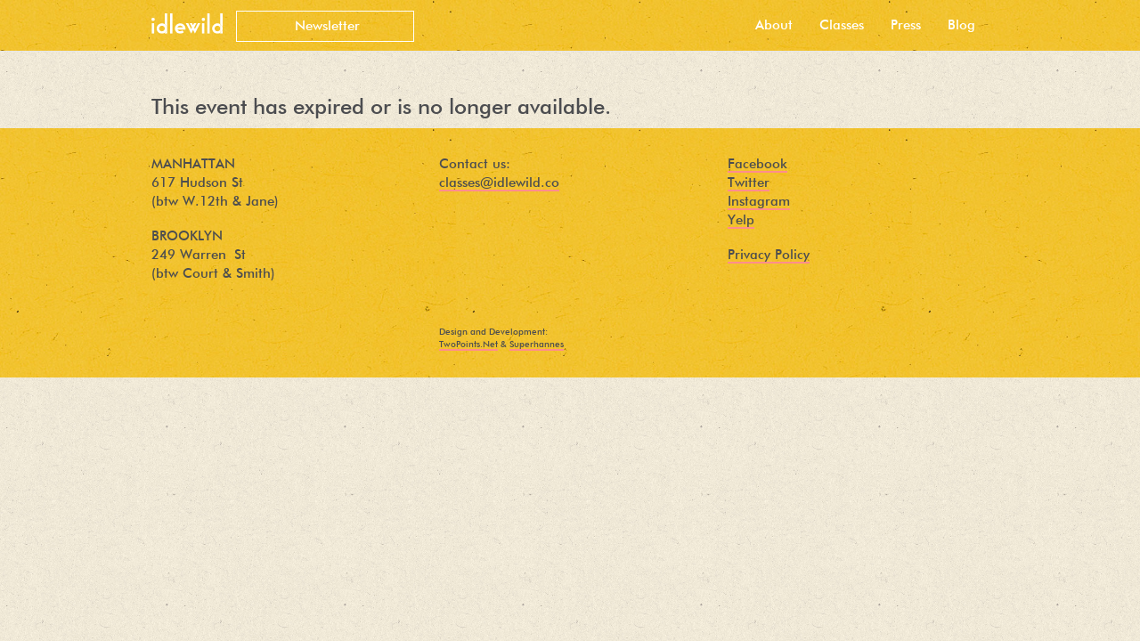

--- FILE ---
content_type: text/html; charset=UTF-8
request_url: https://idlewildbooks.com/event-registration/?ee=3796
body_size: 9877
content:
<!DOCTYPE html><html class="no-js" lang="en-US"><head><meta charset="utf-8"><meta http-equiv="X-UA-Compatible" content="IE=edge"><title>Event Registration - Idlewild Books</title><meta name="viewport" content="width=device-width, initial-scale=1"><meta name='robots' content='max-image-preview:large' /><style>img:is([sizes="auto" i],[sizes^="auto," i]){contain-intrinsic-size:3000px 1500px}</style><meta name="robots" content="index, follow" /><meta name="googlebot" content="index, follow, max-snippet:-1, max-image-preview:large, max-video-preview:-1" /><meta name="bingbot" content="index, follow, max-snippet:-1, max-image-preview:large, max-video-preview:-1" /><link rel="canonical" href="https://idlewild.co/event-registration/" /><meta property="og:locale" content="en_US" /><meta property="og:type" content="article" /><meta property="og:title" content="Event Registration - Idlewild Books" /><meta property="og:url" content="https://idlewild.co/event-registration/" /><meta property="og:site_name" content="Idlewild Books" /><meta property="article:publisher" content="https://www.facebook.com/pages/Idlewild-Bookshop/33439488728" /><meta property="article:modified_time" content="2014-08-29T10:26:39+00:00" /> <script type="application/ld+json" class="yoast-schema-graph">{"@context":"https://schema.org","@graph":[{"@type":"WebSite","@id":"https://idlewild.co/#website","url":"https://idlewild.co/","name":"Idlewild Books","description":"Best French Spanish Italian Language Classes in New York","potentialAction":[{"@type":"SearchAction","target":"https://idlewild.co/?s={search_term_string}","query-input":"required name=search_term_string"}],"inLanguage":"en-US"},{"@type":"WebPage","@id":"https://idlewild.co/event-registration/#webpage","url":"https://idlewild.co/event-registration/","name":"Event Registration - Idlewild Books","isPartOf":{"@id":"https://idlewild.co/#website"},"datePublished":"2014-05-12T11:37:52+00:00","dateModified":"2014-08-29T10:26:39+00:00","inLanguage":"en-US","potentialAction":[{"@type":"ReadAction","target":["https://idlewild.co/event-registration/"]}]}]}</script> <link rel='dns-prefetch' href='//idlewild.co' /><link rel='dns-prefetch' href='//ajax.googleapis.com' /> <script type="text/javascript">/*  */
window._wpemojiSettings = {"baseUrl":"https:\/\/s.w.org\/images\/core\/emoji\/16.0.1\/72x72\/","ext":".png","svgUrl":"https:\/\/s.w.org\/images\/core\/emoji\/16.0.1\/svg\/","svgExt":".svg","source":{"concatemoji":"https:\/\/idlewild.co\/wp-includes\/js\/wp-emoji-release.min.js?ver=6.8.3"}};
/*! This file is auto-generated */
!function(s,n){var o,i,e;function c(e){try{var t={supportTests:e,timestamp:(new Date).valueOf()};sessionStorage.setItem(o,JSON.stringify(t))}catch(e){}}function p(e,t,n){e.clearRect(0,0,e.canvas.width,e.canvas.height),e.fillText(t,0,0);var t=new Uint32Array(e.getImageData(0,0,e.canvas.width,e.canvas.height).data),a=(e.clearRect(0,0,e.canvas.width,e.canvas.height),e.fillText(n,0,0),new Uint32Array(e.getImageData(0,0,e.canvas.width,e.canvas.height).data));return t.every(function(e,t){return e===a[t]})}function u(e,t){e.clearRect(0,0,e.canvas.width,e.canvas.height),e.fillText(t,0,0);for(var n=e.getImageData(16,16,1,1),a=0;a<n.data.length;a++)if(0!==n.data[a])return!1;return!0}function f(e,t,n,a){switch(t){case"flag":return n(e,"\ud83c\udff3\ufe0f\u200d\u26a7\ufe0f","\ud83c\udff3\ufe0f\u200b\u26a7\ufe0f")?!1:!n(e,"\ud83c\udde8\ud83c\uddf6","\ud83c\udde8\u200b\ud83c\uddf6")&&!n(e,"\ud83c\udff4\udb40\udc67\udb40\udc62\udb40\udc65\udb40\udc6e\udb40\udc67\udb40\udc7f","\ud83c\udff4\u200b\udb40\udc67\u200b\udb40\udc62\u200b\udb40\udc65\u200b\udb40\udc6e\u200b\udb40\udc67\u200b\udb40\udc7f");case"emoji":return!a(e,"\ud83e\udedf")}return!1}function g(e,t,n,a){var r="undefined"!=typeof WorkerGlobalScope&&self instanceof WorkerGlobalScope?new OffscreenCanvas(300,150):s.createElement("canvas"),o=r.getContext("2d",{willReadFrequently:!0}),i=(o.textBaseline="top",o.font="600 32px Arial",{});return e.forEach(function(e){i[e]=t(o,e,n,a)}),i}function t(e){var t=s.createElement("script");t.src=e,t.defer=!0,s.head.appendChild(t)}"undefined"!=typeof Promise&&(o="wpEmojiSettingsSupports",i=["flag","emoji"],n.supports={everything:!0,everythingExceptFlag:!0},e=new Promise(function(e){s.addEventListener("DOMContentLoaded",e,{once:!0})}),new Promise(function(t){var n=function(){try{var e=JSON.parse(sessionStorage.getItem(o));if("object"==typeof e&&"number"==typeof e.timestamp&&(new Date).valueOf()<e.timestamp+604800&&"object"==typeof e.supportTests)return e.supportTests}catch(e){}return null}();if(!n){if("undefined"!=typeof Worker&&"undefined"!=typeof OffscreenCanvas&&"undefined"!=typeof URL&&URL.createObjectURL&&"undefined"!=typeof Blob)try{var e="postMessage("+g.toString()+"("+[JSON.stringify(i),f.toString(),p.toString(),u.toString()].join(",")+"));",a=new Blob([e],{type:"text/javascript"}),r=new Worker(URL.createObjectURL(a),{name:"wpTestEmojiSupports"});return void(r.onmessage=function(e){c(n=e.data),r.terminate(),t(n)})}catch(e){}c(n=g(i,f,p,u))}t(n)}).then(function(e){for(var t in e)n.supports[t]=e[t],n.supports.everything=n.supports.everything&&n.supports[t],"flag"!==t&&(n.supports.everythingExceptFlag=n.supports.everythingExceptFlag&&n.supports[t]);n.supports.everythingExceptFlag=n.supports.everythingExceptFlag&&!n.supports.flag,n.DOMReady=!1,n.readyCallback=function(){n.DOMReady=!0}}).then(function(){return e}).then(function(){var e;n.supports.everything||(n.readyCallback(),(e=n.source||{}).concatemoji?t(e.concatemoji):e.wpemoji&&e.twemoji&&(t(e.twemoji),t(e.wpemoji)))}))}((window,document),window._wpemojiSettings);
/*  */</script> <style id='wp-emoji-styles-inline-css' type='text/css'>img.wp-smiley,img.emoji{display:inline!important;border:none!important;box-shadow:none!important;height:1em!important;width:1em!important;margin:0 0.07em!important;vertical-align:-0.1em!important;background:none!important;padding:0!important}</style><link data-optimized="1" rel='stylesheet' id='wp-block-library-css' href='https://idlewild.co/wp-content/litespeed/css/b962babd41de28c82ce71f229453e1b1.css?ver=8dbb0' type='text/css' media='all' /><style id='classic-theme-styles-inline-css' type='text/css'>/*! This file is auto-generated */
.wp-block-button__link{color:#fff;background-color:#32373c;border-radius:9999px;box-shadow:none;text-decoration:none;padding:calc(.667em + 2px) calc(1.333em + 2px);font-size:1.125em}.wp-block-file__button{background:#32373c;color:#fff;text-decoration:none}</style><style id='global-styles-inline-css' type='text/css'>:root{--wp--preset--aspect-ratio--square:1;--wp--preset--aspect-ratio--4-3:4/3;--wp--preset--aspect-ratio--3-4:3/4;--wp--preset--aspect-ratio--3-2:3/2;--wp--preset--aspect-ratio--2-3:2/3;--wp--preset--aspect-ratio--16-9:16/9;--wp--preset--aspect-ratio--9-16:9/16;--wp--preset--color--black:#000000;--wp--preset--color--cyan-bluish-gray:#abb8c3;--wp--preset--color--white:#ffffff;--wp--preset--color--pale-pink:#f78da7;--wp--preset--color--vivid-red:#cf2e2e;--wp--preset--color--luminous-vivid-orange:#ff6900;--wp--preset--color--luminous-vivid-amber:#fcb900;--wp--preset--color--light-green-cyan:#7bdcb5;--wp--preset--color--vivid-green-cyan:#00d084;--wp--preset--color--pale-cyan-blue:#8ed1fc;--wp--preset--color--vivid-cyan-blue:#0693e3;--wp--preset--color--vivid-purple:#9b51e0;--wp--preset--gradient--vivid-cyan-blue-to-vivid-purple:linear-gradient(135deg,rgba(6,147,227,1) 0%,rgb(155,81,224) 100%);--wp--preset--gradient--light-green-cyan-to-vivid-green-cyan:linear-gradient(135deg,rgb(122,220,180) 0%,rgb(0,208,130) 100%);--wp--preset--gradient--luminous-vivid-amber-to-luminous-vivid-orange:linear-gradient(135deg,rgba(252,185,0,1) 0%,rgba(255,105,0,1) 100%);--wp--preset--gradient--luminous-vivid-orange-to-vivid-red:linear-gradient(135deg,rgba(255,105,0,1) 0%,rgb(207,46,46) 100%);--wp--preset--gradient--very-light-gray-to-cyan-bluish-gray:linear-gradient(135deg,rgb(238,238,238) 0%,rgb(169,184,195) 100%);--wp--preset--gradient--cool-to-warm-spectrum:linear-gradient(135deg,rgb(74,234,220) 0%,rgb(151,120,209) 20%,rgb(207,42,186) 40%,rgb(238,44,130) 60%,rgb(251,105,98) 80%,rgb(254,248,76) 100%);--wp--preset--gradient--blush-light-purple:linear-gradient(135deg,rgb(255,206,236) 0%,rgb(152,150,240) 100%);--wp--preset--gradient--blush-bordeaux:linear-gradient(135deg,rgb(254,205,165) 0%,rgb(254,45,45) 50%,rgb(107,0,62) 100%);--wp--preset--gradient--luminous-dusk:linear-gradient(135deg,rgb(255,203,112) 0%,rgb(199,81,192) 50%,rgb(65,88,208) 100%);--wp--preset--gradient--pale-ocean:linear-gradient(135deg,rgb(255,245,203) 0%,rgb(182,227,212) 50%,rgb(51,167,181) 100%);--wp--preset--gradient--electric-grass:linear-gradient(135deg,rgb(202,248,128) 0%,rgb(113,206,126) 100%);--wp--preset--gradient--midnight:linear-gradient(135deg,rgb(2,3,129) 0%,rgb(40,116,252) 100%);--wp--preset--font-size--small:13px;--wp--preset--font-size--medium:20px;--wp--preset--font-size--large:36px;--wp--preset--font-size--x-large:42px;--wp--preset--spacing--20:0.44rem;--wp--preset--spacing--30:0.67rem;--wp--preset--spacing--40:1rem;--wp--preset--spacing--50:1.5rem;--wp--preset--spacing--60:2.25rem;--wp--preset--spacing--70:3.38rem;--wp--preset--spacing--80:5.06rem;--wp--preset--shadow--natural:6px 6px 9px rgba(0, 0, 0, 0.2);--wp--preset--shadow--deep:12px 12px 50px rgba(0, 0, 0, 0.4);--wp--preset--shadow--sharp:6px 6px 0px rgba(0, 0, 0, 0.2);--wp--preset--shadow--outlined:6px 6px 0px -3px rgba(255, 255, 255, 1), 6px 6px rgba(0, 0, 0, 1);--wp--preset--shadow--crisp:6px 6px 0px rgba(0, 0, 0, 1)}:where(.is-layout-flex){gap:.5em}:where(.is-layout-grid){gap:.5em}body .is-layout-flex{display:flex}.is-layout-flex{flex-wrap:wrap;align-items:center}.is-layout-flex>:is(*,div){margin:0}body .is-layout-grid{display:grid}.is-layout-grid>:is(*,div){margin:0}:where(.wp-block-columns.is-layout-flex){gap:2em}:where(.wp-block-columns.is-layout-grid){gap:2em}:where(.wp-block-post-template.is-layout-flex){gap:1.25em}:where(.wp-block-post-template.is-layout-grid){gap:1.25em}.has-black-color{color:var(--wp--preset--color--black)!important}.has-cyan-bluish-gray-color{color:var(--wp--preset--color--cyan-bluish-gray)!important}.has-white-color{color:var(--wp--preset--color--white)!important}.has-pale-pink-color{color:var(--wp--preset--color--pale-pink)!important}.has-vivid-red-color{color:var(--wp--preset--color--vivid-red)!important}.has-luminous-vivid-orange-color{color:var(--wp--preset--color--luminous-vivid-orange)!important}.has-luminous-vivid-amber-color{color:var(--wp--preset--color--luminous-vivid-amber)!important}.has-light-green-cyan-color{color:var(--wp--preset--color--light-green-cyan)!important}.has-vivid-green-cyan-color{color:var(--wp--preset--color--vivid-green-cyan)!important}.has-pale-cyan-blue-color{color:var(--wp--preset--color--pale-cyan-blue)!important}.has-vivid-cyan-blue-color{color:var(--wp--preset--color--vivid-cyan-blue)!important}.has-vivid-purple-color{color:var(--wp--preset--color--vivid-purple)!important}.has-black-background-color{background-color:var(--wp--preset--color--black)!important}.has-cyan-bluish-gray-background-color{background-color:var(--wp--preset--color--cyan-bluish-gray)!important}.has-white-background-color{background-color:var(--wp--preset--color--white)!important}.has-pale-pink-background-color{background-color:var(--wp--preset--color--pale-pink)!important}.has-vivid-red-background-color{background-color:var(--wp--preset--color--vivid-red)!important}.has-luminous-vivid-orange-background-color{background-color:var(--wp--preset--color--luminous-vivid-orange)!important}.has-luminous-vivid-amber-background-color{background-color:var(--wp--preset--color--luminous-vivid-amber)!important}.has-light-green-cyan-background-color{background-color:var(--wp--preset--color--light-green-cyan)!important}.has-vivid-green-cyan-background-color{background-color:var(--wp--preset--color--vivid-green-cyan)!important}.has-pale-cyan-blue-background-color{background-color:var(--wp--preset--color--pale-cyan-blue)!important}.has-vivid-cyan-blue-background-color{background-color:var(--wp--preset--color--vivid-cyan-blue)!important}.has-vivid-purple-background-color{background-color:var(--wp--preset--color--vivid-purple)!important}.has-black-border-color{border-color:var(--wp--preset--color--black)!important}.has-cyan-bluish-gray-border-color{border-color:var(--wp--preset--color--cyan-bluish-gray)!important}.has-white-border-color{border-color:var(--wp--preset--color--white)!important}.has-pale-pink-border-color{border-color:var(--wp--preset--color--pale-pink)!important}.has-vivid-red-border-color{border-color:var(--wp--preset--color--vivid-red)!important}.has-luminous-vivid-orange-border-color{border-color:var(--wp--preset--color--luminous-vivid-orange)!important}.has-luminous-vivid-amber-border-color{border-color:var(--wp--preset--color--luminous-vivid-amber)!important}.has-light-green-cyan-border-color{border-color:var(--wp--preset--color--light-green-cyan)!important}.has-vivid-green-cyan-border-color{border-color:var(--wp--preset--color--vivid-green-cyan)!important}.has-pale-cyan-blue-border-color{border-color:var(--wp--preset--color--pale-cyan-blue)!important}.has-vivid-cyan-blue-border-color{border-color:var(--wp--preset--color--vivid-cyan-blue)!important}.has-vivid-purple-border-color{border-color:var(--wp--preset--color--vivid-purple)!important}.has-vivid-cyan-blue-to-vivid-purple-gradient-background{background:var(--wp--preset--gradient--vivid-cyan-blue-to-vivid-purple)!important}.has-light-green-cyan-to-vivid-green-cyan-gradient-background{background:var(--wp--preset--gradient--light-green-cyan-to-vivid-green-cyan)!important}.has-luminous-vivid-amber-to-luminous-vivid-orange-gradient-background{background:var(--wp--preset--gradient--luminous-vivid-amber-to-luminous-vivid-orange)!important}.has-luminous-vivid-orange-to-vivid-red-gradient-background{background:var(--wp--preset--gradient--luminous-vivid-orange-to-vivid-red)!important}.has-very-light-gray-to-cyan-bluish-gray-gradient-background{background:var(--wp--preset--gradient--very-light-gray-to-cyan-bluish-gray)!important}.has-cool-to-warm-spectrum-gradient-background{background:var(--wp--preset--gradient--cool-to-warm-spectrum)!important}.has-blush-light-purple-gradient-background{background:var(--wp--preset--gradient--blush-light-purple)!important}.has-blush-bordeaux-gradient-background{background:var(--wp--preset--gradient--blush-bordeaux)!important}.has-luminous-dusk-gradient-background{background:var(--wp--preset--gradient--luminous-dusk)!important}.has-pale-ocean-gradient-background{background:var(--wp--preset--gradient--pale-ocean)!important}.has-electric-grass-gradient-background{background:var(--wp--preset--gradient--electric-grass)!important}.has-midnight-gradient-background{background:var(--wp--preset--gradient--midnight)!important}.has-small-font-size{font-size:var(--wp--preset--font-size--small)!important}.has-medium-font-size{font-size:var(--wp--preset--font-size--medium)!important}.has-large-font-size{font-size:var(--wp--preset--font-size--large)!important}.has-x-large-font-size{font-size:var(--wp--preset--font-size--x-large)!important}:where(.wp-block-post-template.is-layout-flex){gap:1.25em}:where(.wp-block-post-template.is-layout-grid){gap:1.25em}:where(.wp-block-columns.is-layout-flex){gap:2em}:where(.wp-block-columns.is-layout-grid){gap:2em}:root :where(.wp-block-pullquote){font-size:1.5em;line-height:1.6}</style><link data-optimized="1" rel='stylesheet' id='contact-form-7-css' href='https://idlewild.co/wp-content/litespeed/css/4a351f0d9a6a9160575010a459917bce.css?ver=420b0' type='text/css' media='all' /><link data-optimized="1" rel='stylesheet' id='espresso_themeroller_base-css' href='https://idlewild.co/wp-content/litespeed/css/f70a0b3c799d2faa88c86fa954f481a9.css?ver=09fe7' type='text/css' media='all' /><link data-optimized="1" rel='stylesheet' id='espresso_themeroller-css' href='https://idlewild.co/wp-content/litespeed/css/8ec48a58bde4b85700d0e06b5942cf8d.css?ver=ba49b' type='text/css' media='all' /><link data-optimized="1" rel='stylesheet' id='wpsms-front-css' href='https://idlewild.co/wp-content/litespeed/css/058a835ae8f32d565fc45215f48bb34d.css?ver=59922' type='text/css' media='all' /><link data-optimized="1" rel='stylesheet' id='roots_main-css' href='https://idlewild.co/wp-content/litespeed/css/adffb3ca976f193cb42638d0ce99d95e.css?ver=e21f9' type='text/css' media='all' /> <script type="text/javascript" src="//ajax.googleapis.com/ajax/libs/jquery/1.11.0/jquery.min.js" id="jquery-js"></script> <script>window.jQuery || document.write('<script src="https://idlewild.co/wp-content/themes/old-roots/assets/js/vendor/jquery-1.11.0.min.js"><\/script>')</script> <script data-optimized="1" type="text/javascript" src="https://idlewild.co/wp-content/litespeed/js/5b2f3c26ebf0c091922cf6e548b7f174.js?ver=1558a" id="itro-scripts-js"></script> <script data-optimized="1" type="text/javascript" src="https://idlewild.co/wp-content/litespeed/js/72b8cc6d3582aed5e8664a96367d9c56.js?ver=d9c56" id="modernizr-js"></script> <script data-optimized="1" type="text/javascript" src="https://idlewild.co/wp-content/litespeed/js/3fcdfa1e1599f89b401d7e386ef8d015.js?ver=8d015" id="owl-js"></script> <link rel="https://api.w.org/" href="https://idlewild.co/wp-json/" /><link rel="alternate" title="JSON" type="application/json" href="https://idlewild.co/wp-json/wp/v2/pages/13" /><link rel="alternate" title="oEmbed (JSON)" type="application/json+oembed" href="https://idlewild.co/wp-json/oembed/1.0/embed?url=https%3A%2F%2Fidlewild.co%2Fevent-registration%2F" /><link rel="alternate" title="oEmbed (XML)" type="text/xml+oembed" href="https://idlewild.co/wp-json/oembed/1.0/embed?url=https%3A%2F%2Fidlewild.co%2Fevent-registration%2F&#038;format=xml" />
 <script type="text/javascript">document.addEventListener('DOMContentLoaded', function () {
  const items = document.querySelectorAll('.faq-item');

  function closeAll(except) {
    items.forEach(it => {
      if (it !== except) it.classList.remove('is-open');
    });
  }

  items.forEach(item => {
    const question = item.querySelector('.faq-question');
    if (!question) return; // უსაფრთხოება

    question.addEventListener('click', () => {
      const isOpen = item.classList.contains('is-open');
      if (isOpen) {
        item.classList.remove('is-open');
      } else {
        closeAll(item);
        item.classList.add('is-open');
      }
    });
  });
});</script> <meta name='generator' content='Event Espresso Version 3.1.37.4.P' /><link rel="icon" href="https://idlewild.co/media/cropped-idlewild-window-32x32.jpeg" sizes="32x32" /><link rel="icon" href="https://idlewild.co/media/cropped-idlewild-window-192x192.jpeg" sizes="192x192" /><link rel="apple-touch-icon" href="https://idlewild.co/media/cropped-idlewild-window-180x180.jpeg" /><meta name="msapplication-TileImage" content="https://idlewild.co/media/cropped-idlewild-window-270x270.jpeg" /><style type="text/css" id="wp-custom-css">.wp-singular.page.page-id-5884 .stay-in-touch{display:none}.register .Advanced_Workshop{background:url(https://idlewild.co/media/peach-big.jpeg) repeat;width:100%;height:407px;margin-bottom:30px}.s_Advanced{background:url(https://idlewild.co/media/button-gr.jpg) repeat;background-size:contain}.s_Advanced_Workshop{background:url(https://idlewild.co/media/peach.jpeg) repeat;background-size:contain}.faq{max-width:100%;margin:0 auto}.faq-question{display:flex;align-items:center;gap:.75rem;margin:0;padding:1rem 6px;cursor:pointer;user-select:none;border-bottom:1px solid #E6E8ED;font-size:25px;line-height:1.4}.faq-question>p{display:flex;justify-content:space-between;align-items:center;width:100%;margin:0}.faq-question .faq-icon{width:22px;height:22px;flex:0 0 22px}.faq-question .chev{margin-left:auto;width:10px;height:10px;flex:0 0 10px;display:inline-block;transform:rotate(0deg);transition:transform .2s ease}.faq-question .chev::before{content:"";display:block;width:100%;height:100%;border-right:2px solid currentColor;border-bottom:2px solid currentColor;transform:rotate(45deg)}.faq-question:focus,.faq-question:hover{background:#F8FAFF;outline:0}.faq-answer{margin:0;padding:1rem 0;display:none;color:#869194}.faq-item.is-open .faq-answer{display:block}.faq-item.is-open .faq-question .chev{transform:rotate(180deg)}@media (max-width:768px){.faq-question{padding:.875rem 0}.faq-answer{padding:1rem 0}.faq-question{font-size:17px}}</style><link rel="alternate" type="application/rss+xml" title="Idlewild Books Feed" href="https://idlewild.co/feed/"><meta name="google-site-verification" content="Fyk_JMfmMXBd8YQN3RCPjoApO0BRsg1ZNGP8xFKu_Kc" /></head><body class="wp-singular page-template page-template-template-register page-template-template-register-php page page-id-13 wp-theme-old-roots event-registration"><!--[if lt IE 8]><div class="alert alert-warning">
You are using an <strong>outdated</strong> browser. Please <a href="http://browsehappy.com/">upgrade your browser</a> to improve your experience.</div>
<![endif]--><header class="banner navbar navbar-default navbar-static-top" role="banner"><div class="container"><div class="navbar-header">
<button type="button" class="navbar-toggle" data-toggle="collapse" data-target=".navbar-collapse">
<span class="sr-only">Toggle navigation</span>
<span class="icon-bar"></span>
<span class="icon-bar"></span>
<span class="icon-bar"></span>
</button>
<a class="navbar-brand" href="https://idlewild.co/"><img src="https://idlewild.co/wp-content/themes/old-roots/assets/img/logo-w.svg")" alt=""/></a></div><nav class="collapse navbar-collapse" role="navigation"><link data-optimized="1" href="https://idlewild.co/wp-content/litespeed/css/5bc2154c5fa24e9a6bef531752ee1cf6.css?ver=e1cf6" rel="stylesheet" type="text/css"><style type="text/css">#mc_embed_signup{background:#fff}</style><div id="mc_embed_signup" style="background: none;"><form action="//idlewildbooks.us1.list-manage.com/subscribe/post?u=462942a0422b46b1e6d440587&amp;id=b5704c8eb0" method="post" id="mc-embedded-subscribe-form" name="mc-embedded-subscribe-form" class="validate" target="_blank" style="padding:0px" novalidate><input type="email" value="" name="EMAIL" class="email" id="mce-EMAIL" placeholder="Newsletter" required><div style="position: absolute; left: -5000px;"><input type="text" name="b_b35950e94489b865a1b6a2c84_f94240036f" tabindex="-1" value=""></div>
<input type="submit" value="Subscribe" name="subscribe" id="mc-embedded-subscribe" class="button" style=""></form></div><ul id="menu-primary-navigation" class="nav navbar-nav"><li class="dropdown menu-about"><a class="dropdown-toggle" data-toggle="dropdown" data-target="#" href="#">About <b class="caret"></b></a><ul class="dropdown-menu"><li class="menu-locations"><a href="/#find-us">Locations</a></li><li class="menu-about-idlewild"><a href="https://idlewild.co/about-our-bookstores/">About Idlewild</a></li><li class="menu-news-archive"><a href="https://idlewild.co/archive/">News Archive</a></li><li class="menu-press"><a href="https://idlewild.co/press/">Press</a></li><li class="menu-privacy-policy"><a href="https://idlewild.co/privacy-policy/">Privacy Policy</a></li><li class="menu-refund-policy"><a href="https://idlewild.co/refund-policy/">Refund policy</a></li><li class="menu-contact"><a href="https://idlewild.co/contact/">Contact</a></li></ul></li><li class="dropdown menu-classes"><a class="dropdown-toggle" data-toggle="dropdown" data-target="#" href="#">Classes <b class="caret"></b></a><ul class="dropdown-menu"><li class="menu-spanish"><a href="https://idlewild.co/languages/spanish/">Spanish</a></li><li class="menu-french"><a href="https://idlewild.co/languages/french/">French</a></li><li class="menu-italian"><a href="https://idlewild.co/languages/italian/">Italian</a></li><li class="menu-all-classes"><a href="https://idlewild.co/all-classes/">All Classes</a></li><li class="menu-gift-a-class"><a href="https://idlewild.co/event-registration/?ee=2455">Gift a class</a></li><li class="menu-faqs"><a href="https://idlewild.co/faqs/">FAQs</a></li></ul></li><li class="menu-press"><a href="https://idlewild.co/press/">Press</a></li><li class="menu-blog"><a href="https://idlewild.co/archive/">Blog</a></li></ul></nav></div></header> <script>jQuery('input.email').focus(function() {
        jQuery(this).attr('placeholder', 'Enter e-mail address')
        if(jQuery('input#mc-embedded-subscribe').is(":hidden")) {
            //console.log( jQuery(this).data('default') );
            jQuery('input#mc-embedded-subscribe').slideToggle('slow');
            //jQuery( this ).off( event );
        }
    });</script> <div class="wrap container" role="document"><div class="content row"><main class="main col-sm-12" role="main"><div class="row"><div class="col-md-12"><h3>This event has expired or is no longer available.</h3></div></div></main></div></div><footer class="content-info" role="contentinfo"><div class="container"><div class="row"><div id="find-us" class="col-md-4"><link data-optimized="1" href="https://idlewild.co/wp-content/litespeed/css/5bc2154c5fa24e9a6bef531752ee1cf6.css?ver=e1cf6" rel="stylesheet" type="text/css"><style type="text/css">#mc_embed_signup{background:#fff}</style><div id="mc_embed_signup" style="background: none;"><form action="//idlewildbooks.us1.list-manage.com/subscribe/post?u=462942a0422b46b1e6d440587&amp;id=b5704c8eb0" method="post" id="mc-embedded-subscribe-form" name="mc-embedded-subscribe-form" class="validate" target="_blank" style="padding:0px" novalidate><input type="email" value="" name="EMAIL" class="email" id="mce-EMAIL" placeholder="Newsletter" required><div style="position: absolute; left: -5000px;"><input type="text" name="b_b35950e94489b865a1b6a2c84_f94240036f" tabindex="-1" value=""></div>
<input type="submit" value="Subscribe" name="subscribe" id="mc-embedded-subscribe" class="button" style=""></form></div><p>MANHATTAN<br />
617 Hudson St<br />
(btw W.12th &amp; Jane)</p><p>BROOKLYN<br />
249 Warren St<br />
(btw Court &amp; Smith)</p></div><div class="col-md-4"><p>Contact us:<br />
<a href="https://idlewild.co/contact/">classes@idlewild.co</a></p><div id="gtx-trans" style="position: absolute; left: -5px; top: 48px;"><div class="gtx-trans-icon"></div></div></div><div class="col-md-4"><p><a href="https://www.facebook.com/pages/Idlewild-Bookshop/33439488728">Facebook<br />
</a><a href="https://twitter.com/IdlewildBooks">Twitter</a><br />
<a href="http://instagram.com/idlewildnyc">Instagram</a><a href="http://www.instagram.com/idlewildbooks"><br />
</a><a href="http://www.yelp.com/biz/idlewild-books-new-york">Yelp</a><a href="https://foursquare.com/v/idlewild-books-new-york-ny/4a0095bcf964a52098701fe3"><br />
</a></p><p><a href="https://idlewild.co/privacy-policy/">Privacy Policy</a></p></div></div><div class="row"><div class="col-md-offset-4 col-md-8 credits">Design and Development: <br/>
<a href="http://twopoints.net" target="_blank">TwoPoints.Net</a> & <a href="http://superhannes.com" target="_blank">Superhannes</a></div></div></div></footer> <script>jQuery('input.email').focus(function() {
        jQuery(this).attr('placeholder', 'Enter e-mail address');
        if(jQuery('footer input#mc-embedded-subscribe').is(":hidden")) {
            //console.log( jQuery(this).data('default') );
            jQuery('footer input#mc-embedded-subscribe').slideToggle('slow');
            //jQuery( this ).off( event );
        }
    });

    jQuery(document).ready(function(){
        jQuery(function() {
            jQuery('a[href*=#]:not([href=#])').click(function() {
                if (location.pathname.replace(/^\//,'') == this.pathname.replace(/^\//,'') && location.hostname == this.hostname) {
                    var target = jQuery(this.hash);
                    target = target.length ? target : jQuery('[name=' + this.hash.slice(1) +']');
                    if (target.length) {
                        jQuery('html,body').animate({
                            scrollTop: target.offset().top
                        }, 1000);
                        return false;
                    }
                }
            });
        });
    });

    // random show 1 testimonial
    let $el = $('.testimonial')
    let num = $el.length
    let r = Math.floor( Math.random() * num)
    $el.eq(r).show()</script> <script type="speculationrules">{"prefetch":[{"source":"document","where":{"and":[{"href_matches":"\/*"},{"not":{"href_matches":["\/wp-*.php","\/wp-admin\/*","\/media\/*","\/wp-content\/*","\/wp-content\/plugins\/*","\/wp-content\/themes\/old-roots\/*","\/*\\?(.+)"]}},{"not":{"selector_matches":"a[rel~=\"nofollow\"]"}},{"not":{"selector_matches":".no-prefetch, .no-prefetch a"}}]},"eagerness":"conservative"}]}</script> <style>#age_button_area{padding-top:10px;position:relative;width:100%;bottom:5px;padding-top:5px}#ageEnterButton{border-color:;background:;color:}#ageLeaveButton{border-color:;background:;color:}#popup_content{overflow-y:hidden;overflow-x:auto;height:100%;width:100%}#itro_popup{visibility:hidden;opacity:0;position:fixed;background-image:;background-repeat:no-repeat;background-position:center center;margin:0 auto;left:1px;right:1px;z-index:2147483647!important;padding:24px!important;border:solid;border-color:#FFF;border-radius:8px;border-width:3px;width:350px;height:auto;background-color:#FE8A8A}#close_cross{cursor:pointer;width:20px;position:absolute;top:-22px;right:-22px}#popup_countdown{color:#40FF60;width:100%;padding-top:0;padding-bottom:0;background-color:#FFF;height:0;overflow:hidden;position:absolute;bottom:0;left:0;border-bottom-left:8px;border-bottom-right:8px}#itro_opaco{display:none;position:fixed;background-color:#8A8A8A;font-size:10px;font-family:Verdana;top:100px;width:100%;height:100%;z-index:2147483646!important;left:0;right:0;top:0;bottom:0;opacity:.4;filter:alpha(opacity=40)}#ipp_mobile_close_tab{display:none;border:none;position:absolute;padding:5px;width:80px;text-align:center;left:1px;right:1px;margin:auto;background-color:#FFF}#ipp_mobile_close_txt{font-weight:700;cursor:pointer}@media screen and (max-width:780px){#itro_popup{max-width:470px}#close_cross{display:none}#ipp_mobile_close_tab{display:block}}@media screen and (max-width:480px){#itro_popup{max-width:300px}}@media screen and (max-width:1024px){#itro_popup{display:none!important}#itro_opaco{display:none!important}}</style><div id="itro_popup">
<img id="close_cross" src="https://idlewild.co/wp-content/plugins/itro-popup/images/close-icon-white.png" alt="CLOSE" title="CLOSE" onclick="itro_exit_anim();"><div id="popup_content"><h1><b>PEOPLE LOVE OUR NEWSLETTER</b></h1><div> </div><div>Find out about new language classes, great books, and special promotions before they sell out.</div><div> </div><div> </div><div> </div><div> </div><p>&nbsp;</p><link data-optimized="1" href="https://idlewild.co/wp-content/litespeed/css/5bc2154c5fa24e9a6bef531752ee1cf6.css?ver=e1cf6" rel="stylesheet" type="text/css"/><style type="text/css">#mc_embed_signup{background:#fff}</style><div id="mc_embed_signup" style="background: none;"><form action="//idlewildbooks.us1.list-manage.com/subscribe/post?u=462942a0422b46b1e6d440587&amp;id=b5704c8eb0" method="post" id="mc-embedded-subscribe-form" name="mc-embedded-subscribe-form" class="validate" target="_blank" style="padding:0px" novalidate>                <input type="email" value="" name="EMAIL" class="email" id="mce-EMAIL" placeholder="Enter Email here" required/><div style="position: absolute; left: -5000px;"><input type="text" name="b_b35950e94489b865a1b6a2c84_f94240036f" tabindex="-1" value=""/></div>                <input type="submit" value="Subscribe" name="subscribe" id="mc-embedded-subscribe" class="button" style=""/></form></div></div><div id="ipp_mobile_close_tab">
<span id="ipp_mobile_close_txt" onclick="itro_exit_anim();">CLOSE</span></div></div><div id="itro_opaco"  onclick="itro_exit_anim();"  ></div> <script type="text/javascript">/* init var */
	itro_cookie_expiration = 60;
	itro_is_preview = false;/* pass true if is the preview page. used for cookie control via js due W3 total cache or similar */
	auto_margin = "yes";
	
	/* invert the color of the mobile close tab label text */
	jQuery('#ipp_mobile_close_txt').css({color: itro_invert_color(itro_rgb2hex(jQuery('#itro_popup').css('border-bottom-color'))) });
	itro_age_restriction = false;				document.onkeydown = function(event) 
				{
					event = event || window.event;
					var key = event.keyCode;
					if(key==27)
					{
						jQuery("#itro_popup").fadeOut(function() {jQuery("#itro_opaco").fadeOut();});
					} 
				}; 				var delay = 3+1 ;
				interval_id_delay = setInterval(function(){popup_delay(auto_margin);},1000);</script> <script type="text/javascript" id="contact-form-7-js-extra">/*  */
var wpcf7 = {"apiSettings":{"root":"https:\/\/idlewild.co\/wp-json\/contact-form-7\/v1","namespace":"contact-form-7\/v1"},"cached":"1"};
/*  */</script> <script data-optimized="1" type="text/javascript" src="https://idlewild.co/wp-content/litespeed/js/5c5b4d2bab40de7091389d621dc9bef3.js?ver=378f3" id="contact-form-7-js"></script> <script data-optimized="1" type="text/javascript" src="https://idlewild.co/wp-content/litespeed/js/b11138e05738718321f17c9c1c8c29b4.js?ver=5a1e0" id="reCopy-js"></script> <script data-optimized="1" type="text/javascript" src="https://idlewild.co/wp-content/litespeed/js/9da8f99f37e78705d4d9a99ecb39eaf9.js?ver=a0407" id="jquery.validate.js-js"></script> <script data-optimized="1" type="text/javascript" src="https://idlewild.co/wp-content/litespeed/js/9fc554ade0922c68f609eacefa498ca0.js?ver=7ece4" id="validation-js"></script> <script data-optimized="1" type="text/javascript" src="https://idlewild.co/wp-content/litespeed/js/bdb34b6007b600053e98afb90273d2cb.js?ver=d45d2" id="ee_pagination_plugin-js"></script> <script type="text/javascript" id="ee_pagination-js-extra">/*  */
var ee_pagination = {"ajaxurl":"https:\/\/idlewild.co\/wp-admin\/admin-ajax.php"};
/*  */</script> <script data-optimized="1" type="text/javascript" src="https://idlewild.co/wp-content/litespeed/js/c662a5077f82260a3234256d45299923.js?ver=b82b6" id="ee_pagination-js"></script> <script type="text/javascript" id="wp-sms-front-script-js-extra">/*  */
var wpsms_ajax_object = {"subscribe_ajax_url":"https:\/\/idlewild.co\/wp-admin\/admin-ajax.php?action=wp_sms_subscribe&_nonce=a4b64d7db0","unsubscribe_ajax_url":"https:\/\/idlewild.co\/wp-admin\/admin-ajax.php?action=wp_sms_unsubscribe&_nonce=a6a1e00646","verify_subscribe_ajax_url":"https:\/\/idlewild.co\/wp-admin\/admin-ajax.php?action=wp_sms_verify_subscribe&_nonce=68da8b1a5e","unknown_error":"Unknown Error! Check your connection and try again.","loading_text":"Loading...","subscribe_text":"Subscribe","activation_text":"Activate","sender":"","front_sms_endpoint_url":null};
/*  */</script> <script data-optimized="1" type="text/javascript" src="https://idlewild.co/wp-content/litespeed/js/b3c0b6f60ba9c36730da9b8f36d80aac.js?ver=5f0df" id="wp-sms-front-script-js"></script> <script data-optimized="1" type="text/javascript" src="https://idlewild.co/wp-content/litespeed/js/17613509b62db28a65bb78094ef67797.js?ver=23a7c" id="roots_scripts-js"></script>  <script>(function(b,o,i,l,e,r){b.GoogleAnalyticsObject=l;b[l]||(b[l]=
  function(){(b[l].q=b[l].q||[]).push(arguments)});b[l].l=+new Date;
  e=o.createElement(i);r=o.getElementsByTagName(i)[0];
  e.src='//www.google-analytics.com/analytics.js';
  r.parentNode.insertBefore(e,r)}(window,document,'script','ga'));
  ga('create','UA-56876517-1');ga('send','pageview');</script> </body></html>
<!-- Page optimized by LiteSpeed Cache @2026-01-27 03:15:40 -->

<!-- Page supported by LiteSpeed Cache 7.6.2 on 2026-01-27 03:15:40 -->

--- FILE ---
content_type: text/css
request_url: https://idlewild.co/wp-content/litespeed/css/f70a0b3c799d2faa88c86fa954f481a9.css?ver=09fe7
body_size: 3324
content:
.widget.events ol{list-style:none}.ee-featured-image{float:right;margin:5px;padding:10px}.payment_container,.payment-option-dv{position:relative;margin:0 .25em .25em 0}.payment-option-closed{display:inline-block}.payment-option-dv .payment-option-lnk{display:inline-block;position:relative;max-width:140px;padding:15px;margin:0 0 1em;border:1px solid #ddd;border-radius:3px;text-align:center;line-height:1em;vertical-align:middle;cursor:pointer}.payment-option-dv .payment-option-lnk:hover{top:-1px;border-color:#d5d5d5;text-decoration:none;-webkit-box-shadow:4px 10px 15px -3px rgb(0 0 0 / .05),1px 2px 4px -1px rgb(0 0 0 / .1),-2px -1px 5px rgb(0 0 0 / .025);-moz-box-shadow:4px 10px 15px -3px rgb(0 0 0 / .05),1px 2px 4px -1px rgb(0 0 0 / .1),-2px -1px 5px rgb(0 0 0 / .025);box-shadow:4px 10px 15px -3px rgb(0 0 0 / .05),1px 2px 4px -1px rgb(0 0 0 / .1),-2px -1px 5px rgb(0 0 0 / .025)}.payment-option-dv .payment-option-lnk img{max-width:140px!important;padding:0;margin:0}.payment-option-dv .payment-option-lnk.algn-vrt{display:table!important;height:30px}.payment-option-dv .payment-option-lnk.algn-vrt .vrt-cell{display:table-cell!important;vertical-align:middle}#event_espresso_checkout_form{margin:5px 0;padding:5px}.choose-diff-pay-option-pg{margin:0 0 6em;font-size:.8em}.off-site-payment-gateway-img{position:absolute;top:-4px;right:-5px}#external-link-msg-pg{margin:0 0 4em;color:#ccc;font-size:.8em;text-align:center;}#external-link-msg-pg img{position:relative;top:2px}h2.ui-widget-header,h3.ui-widget-header{font-size:1.2em}div.event-data-display{font-size:14px}.event-display-boxes .submit{-moz-box-shadow:0 0 4px #ccc;-webkit-box-shadow:0 0 4px #ccc;box-shadow:0 0 4px #ccc}.event-display-tables{-moz-box-shadow:0 0 2px #d2d2d2;-webkit-box-shadow:0 0 2px #d2d2d2;box-shadow:0 0 2px #d2d2d2}#ee-event-list-thumb img{-moz-box-shadow:0 0 2px #555;-webkit-box-shadow:0 0 2px #555;box-shadow:0 0 2px #555}.event-display-boxes p{margin:.5em 0}.event-display-boxes .ui-widget-header{padding-left:1em;margin:0}.event-list-display-dv .big-event-title-hdr{font-size:2em;line-height:1.1em;margin:1em 0 0}.event-data-display p.section-title,.espresso_event p.section-title{margin-bottom:8px}.espresso_event,.event-display-boxes{margin-bottom:1em}.event-data-display,.event_data .event-data-display-dv{padding:1em;line-height:1.5em;margin:0}.event_title,h2.section-heading,.display-box-heading{padding-left:10px}.event_title,.section-heading,.section-title{margin-bottom:1em}.event_title a{text-decoration:none}.event_description{padding:0 .4em 20px}.section-title,.span_event_time_label,.event_price_label,.span_event_date_label{font-weight:700}#additional_header a,#event_espresso_refresh_total,.inline-link{font-weight:700;padding-bottom:3px;text-decoration:none;cursor:pointer}.event-display-boxes .address-block{display:inline-block;margin-top:0;padding:10px 0}.event-display-boxes .register-link-footer{margin:.8em 0 .1em}.event-display-boxes .register-link-footer a{padding:2px 4px;text-decoration:none}.ee-social-media-buttons{clear:both;padding:10px 0}div.google-button{display:inline}.event-data-display .event_staff{display:block;margin:10px;padding:5px 10px;width:auto}div.event-entry-meta{overflow:hidden}span.google-map-link{clear:left;display:inline-block;width:100%}#ee-event-list-thumb{display:block;padding:5px 0;overflow:hidden}#ee-event-list-thumb span{padding:2px}.event-address-block p{margin-bottom:.5em}.event_description .event_staff{border:1px solid #bfbfbf;float:left;margin:20px 1%;padding:0 1% 10px;width:45%}.event_staff p.event_person:first-child{margin-top:5px;text-align:center}.event_description .event_staff img{display:block;margin:8px auto;width:60%}#registration_form .event-map-parent{margin:20px 0}.event_description .ee-gmap-iframewrap{padding-bottom:20px}#event-reg-form-groups .event_questions{margin:10px 0;padding:.5em}#event-reg-form-groups .event_questions .reg-quest-title{font-weight:700;margin-top:0}.event_questions .quest-group-descript{margin:0 0 20px;padding:.5em}.espresso_add_attendee a.add{margin-left:85px}a.post-edit-link{padding-left:5px}.additional_header{margin:20px;padding:1em 2em 1.25em}.additional-attendee-div{margin:40px!important}.add-additional-attendee-lnk{padding:1em 2em 1.25em;margin:0 0 1em 0;background-color:#FFC;border:#FC6 1px solid;border-radius:3px;color:#000;text-shadow:1px 1px #fff;cursor:pointer;display:inline-block}.remove-additional-attendee-lnk{padding:1em 2em 1.25em;margin:0 0 1em 0;background-color:#FEE;border:red 1px solid;border-radius:3px;color:#000;text-shadow:1px 1px #fff;cursor:pointer;display:inline-block}ol.attendee_list{margin-left:30px}.multi_reg_cart_block{background:#fafafa}.mer-event-submit{padding:10px}.event_total_price{color:#333;float:right;font-weight:700;text-align:right;padding:5px;width:130px}#event_total_price{width:auto}#event_espresso_coupon_wrapper label{display:block}#event_espresso_total_wrapper{overflow:hidden}#event_espresso_registration_form{margin:10px 3px}span.remove-cart-item{float:right;margin-right:3px}#event_espresso_refresh_total{line-height:2.2}.entry-content input[name="confirm"],.entry-content input[name="confirm2"]{margin:.75em .75em 0}.additional-conf-info{margin-top:.75em}#sandbox-panel{border:1px solid #bebebe;background:#eee;padding:10px}ul#espresso_payment_buttons{margin:0;text-align:center}ul#espresso_payment_buttons li{display:inline;list-style:none;padding:0 8px;vertical-align:top}.event-list-payment-overview{padding:20px 0 0}.event-list-payment-overview dl,.reg-gen-details dl{margin-bottom:0;padding:10px}.event-list-payment-overview dl dt{margin-bottom:20px}.event-list-payment-overview dl dd{margin-bottom:10px}.espresso_payment_overview h4.section-title{margin-top:20px;padding-top:10px}.TB-ee-frame .tb-ee-event-title{margin:10px 0;}.ee-gmaps{border:1px solid #bfbfbf}.event_form_field input.ee-reg-page-text-input,.event_form_field textarea.ee-reg-page-text-input{width:60%}.entry-content input{margin:0 0 .5em}.event-display-boxes .submit{-moz-box-shadow:inset 0 0 4px #ccc;-webkit-box-shadow:inset 0 0 4px #ccc;box-shadow:0 0 4px #ccc}.event-display-boxes form.ee-forms select{margin-bottom:0}.event_espresso_form_wrapper form p{margin:3px;position:relative}.event_espresso_form_wrapper form p.note{margin-left:170px;color:#333}.event_espresso_form_wrapper form fieldset{border:none;margin:10px 0;padding:10px 0}.event_espresso_form_wrapper form legend{font-weight:700}.event_espresso_form_wrapper form fieldset div{padding:.25em 0}.event_espresso_form_wrapper label,.event_espresso_form_wrapper span.label{display:inline-block;width:150px;padding:0 10px 0 0;text-align:left;font-size:.9em;line-height:1em;vertical-align:top}.ee_fem_form_field label.date_time{width:80px}.ee_fem_form_field label.time{width:50px;margin-left:30px}input.price-name-input{width:45%!important}#ee_fem_form div.title{float:left!important;width:40%;clear:none}#ee_fem_form div.reg_limit{float:right!important;width:30%;clear:none}.event_prices label,.event_time label{display:block;float:none;color:#333;text-align:left}.event_prices select{width:200px}.copy_dropdown_wrapper label{margin-right:0}.event_espresso_form_wrapper p.coupon_code{text-align:left}.event_espresso_form_wrapper label.error,.event_espresso_form_wrapper span.error{color:#C00}.event_espresso_form_wrapper label em,.event_espresso_form_wrapper span.label em,.event_espresso_form_wrapper legend em{font-style:normal;color:#C00;padding-left:3px}.event_espresso_form_wrapper div.controlset label,.event_espresso_form_wrapper div.controlset input{display:inline;float:none}.event_espresso_form_wrapper div.controlset div{margin-left:170px}.event_espresso_form_wrapper div.buttonrow{margin-left:180px}.span_event_date_label,.span_event_time_label,.event_price_label{display:inline-block;width:150px;padding:0 10px 0 0;text-align:left;font-size:.9em;line-height:1em;vertical-align:middle}.span_event_date_value,.span_event_time_value{display:inline-block;padding:0;margin:0;text-align:left}.event_espresso_form_wrapper label,.event_espresso_form_wrapper span.label{display:inline-block;width:150px;padding:0 10px 0 0;text-align:left;font-size:.9em;line-height:1em;vertical-align:top}.event_form_field .event-quest-group-textarea label.ee-reg-page-questions{vertical-align:top}.submit{margin:5px;padding:.3em}.event_form_field{clear:both}#ideal-mollie-form .payment-submit{height:auto;margin-bottom:0}.btn_event_form_submit,.inline-button{padding:3px;text-decoration:none}.btn_event_form_submit:hover{cursor:pointer}.event_espresso_form_wrapper ul{margin-top:5px;margin-left:10px}.event_espresso_form_wrapper ul li{list-style:none;margin-left:40px}.event_espresso_form_wrapper .copy_dropdown_wrapper{padding:10px}.copy_dropdown_wrapper select{width:300px}.recaptchatable #recaptcha_response_field{left:0!important}.event_espresso_form_wrapper label.error,.event_espresso_form_wrapper span.error{color:#C00;width:auto}.event_espresso_form_wrapper label em,.event_espresso_form_wrapper span.label em{color:#C00}.event_espresso_form_wrapper input.error{border-color:#C00;background-color:#FEF}.event_espresso_form_wrapper input:focus,.event_espresso_form_wrapper input.error:focus,.event_espresso_form_wrapper textarea:focus{background-color:#FFC;border-color:#FC6}.event_espresso_form_wrapper div.controlset label,.event_espresso_form_wrapper div.controlset input{display:inline;float:none}.event_questions fieldset{border:none}.event_questions fieldset legend{background:none;font-weight:400;padding-left:10px}.event_questions fieldset ul{margin:0;overflow:hidden}.event_questions fieldset.single-radio li,.event_questions fieldset.multi-checkbox li{float:left;margin-left:10px}.event_questions fieldset.single-radio li label,.event_questions fieldset.multi-checkbox li label{float:none;line-height:1;width:auto}.event_questions fieldset.multi-checkbox li label{display:block;min-width:100px;text-align:left}table.event-display-tables{border:1px solid #bebebe;margin:0 auto;text-align:left;width:96%}.event-display-tables th,.event-display-tables td{padding-left:5px}.event-display-tables td input{line-height:1}.grid tr td,.grid tr th.header{border-top:1px solid #bebebe;vertical-align:middle}.grid tr th.header{border-right:1px solid #dcdcdc}#event_espresso_shopping_cart table th{text-align:left}#event_espresso_attendee_verify th,#event_espresso_attendee_verify_questions th{text-align:left;width:35%}#event_espresso_attendee_verify td,#event_espresso_attendee_verify_questions td{text-align:left;width:70%}#cart-reg-details th,#cart-reg-details td{padding:5px}#cart-reg-details tr+tr td{padding:6px 18px}#event_espresso_shopping_cart table.price_list{border:1px solid #bfbfbf;border-bottom:none;margin:10px auto;width:98%}table.price_list td{border-bottom:1px solid #bfbfbf;border-top:none}table.price_list td.price_type{width:45%}table.price_list td.price{width:45%}table.price_list td.selection{width:10%}table.price_list td.selection select{margin-bottom:0}table.price_list td.reg-allowed-limit{text-align:center}pre{height:200px;overflow:auto}.pending_event{padding:5px}.expired_event{color:red}.event-messages{margin:1em 0}.event-messages p{margin:.5em 30px}span.ui-icon{float:left;margin:.5em 0 0 .3em}.clearfix:before,.clearfix:after{content:"";display:table}.clearfix:after{clear:both}.clearfix{zoom:1}.clear-float{clear:both}.event-display-boxes{border:none!important;border-radius:0!important}.ee-social-media-button{float:left}span.twitter-button.ee-social-media-button.vertical{margin-right:10px}div.google-button.ee-social-media-button.tall{margin-right:10px}p.register-link-footer{clear:left;padding-top:10px}.page_navigation .no_more{background-color:#fff;color:gray;cursor:default}.ellipse{float:left}.page_navigation,.alt_page_navigation{padding-bottom:10px}.page_navigation a,.alt_page_navigation a{margin:0 2px 0 2px;text-decoration:none;float:left;font-family:Tahoma;font-size:12px}.active_page{color:black!important}.ajx_loading{width:400px;height:400px;background:url(/wp-content/plugins/event-espresso/images/ajax-loader-large.gif) center no-repeat}input#ee_autocomplete,input#ee_fem_autocomplete{width:400px}input#ee_autocomplete{margin-left:15px}ul.ui-autocomplete{width:400px}ul.ui-autocomplete li{list-style:none;padding:5px 10px}@media (max-width:990px){.ajx_loading{width:300px;height:300px}#ee_autocomplete,#ee_fem_autocomplete{width:300px}.ui-autocomplete{width:300px}.event_espresso_form_wrapper p{margin:20px 0 1em}}@media (max-width:850px){.ajx_loading{width:250px;height:250px}#ee_autocomplete,#ee_fem_autocomplete{width:250px}.ui-autocomplete{width:250px}.event_espresso_form_wrapper p{margin:20px 0 1em}}@media (max-width:800px){.ajx_loading{width:400px;height:400px}#ee_autocomplete,#ee_fem_autocomplete{width:400px}.ui-autocomplete{width:400px}.event_espresso_form_wrapper p{margin:20px 0 1em}.event_form_field input.ee-reg-page-text-input,.event_form_field textarea.ee-reg-page-text-input{width:60%;margin-top:5px}}@media (max-width:700px){.ajx_loading{width:300px;height:300px}#ee_autocomplete,#ee_fem_autocomplete{width:300px}.ui-autocomplete{width:300px}.event_espresso_form_wrapper p{margin:20px 0 1em}.event_form_field input.ee-reg-page-text-input,.event_form_field textarea.ee-reg-page-text-input{width:60%;margin-top:5px}}@media (max-width:600px){#espresso-search-form-dv{padding:1em}.ajx_loading{width:250px;height:250px}#ee_autocomplete,#ee_fem_autocomplete{width:250px}.ui-autocomplete{width:250px}.event_form_field input.ee-reg-page-text-input,.event_form_field textarea.ee-reg-page-text-input{width:80%;margin-top:5px}}@media (max-width:505px){#espresso-search-form-dv{padding:1em}.ajx_loading{width:210px;height:210px}#ee_autocomplete,#ee_fem_autocomplete{width:210px;margin:0 0 .5em}.ui-autocomplete{width:210px}.event_form_field input.ee-reg-page-text-input,.event_form_field textarea.ee-reg-page-text-input{width:90%;margin-top:5px}}@media (max-width:450px){#espresso-search-form-dv{padding:1em}.ajx_loading{width:170px;height:170px}#ee_autocomplete,#ee_fem_autocomplete{width:170px}.ui-autocomplete{width:170px}.event_form_field input.ee-reg-page-text-input,.event_form_field textarea.ee-reg-page-text-input{width:90%;margin-top:5px}}@media (max-width:410px){#espresso-search-form-dv{padding:1em}.ajx_loading{width:130px;height:130px}#ee_autocomplete,#ee_fem_autocomplete{width:130px}.ui-autocomplete{width:130px}.event_form_field input.ee-reg-page-text-input,.event_form_field textarea.ee-reg-page-text-input{width:90%;margin-top:5px}}@media (max-width:360px){#espresso-search-form-dv{padding:1em;text-align:right}.ajx_loading{width:150px;height:150px}#ee_autocomplete,#ee_fem_autocomplete{width:150px;margin:0 0 .5em}.ui-autocomplete{width:150px}.event_form_field input.ee-reg-page-text-input,.event_form_field textarea.ee-reg-page-text-input{width:80%;margin-top:5px}#event-reg-form-groups .event_questions{padding:0}}.espresso_ical_link img,.remove-cart-item img,.register-link-footer img,.payment-option-lnk img,#external-link-msg-pg img,.off-site-payment-gateway-img,.espresso_payment_overview img,#event_espresso_total_wrapper img{-webkit-box-shadow:none!important;-moz-box-shadow:none!important;box-shadow:none!important}

--- FILE ---
content_type: text/css
request_url: https://idlewild.co/wp-content/themes/old-roots/assets/css/MyFontsWebfontsKit.css
body_size: 222
content:
/**
 * @license
 * MyFonts Webfont Build ID 2855603, 2014-07-31T06:31:16-0400
 * 
 * The fonts listed in this notice are subject to the End User License
 * Agreement(s) entered into by the website owner. All other parties are 
 * explicitly restricted from using the Licensed Webfonts(s).
 * 
 * You may obtain a valid license at the URLs below.
 * 
 * Webfont: Futura Medium by Bitstream
 * URL: http://www.myfonts.com/fonts/bitstream/futura/medium/
 * Copyright: Copyright 1990-2003 Bitstream Inc. All rights reserved.
 * Licensed pageviews: 10,000
 * 
 * 
 * License: http://www.myfonts.com/viewlicense?type=web&buildid=2855603
 * 
 * © 2014 MyFonts Inc
*/


/* @import must be at top of file, otherwise CSS will not work */
@import url("//hello.myfonts.net/count/2b92b3");

  
@font-face {font-family: 'FuturaBT-Medium';src: url('webfonts/2B92B3_0_0.eot');src: url('webfonts/2B92B3_0_0.eot?#iefix') format('embedded-opentype'),url('webfonts/2B92B3_0_0.woff') format('woff'),url('webfonts/2B92B3_0_0.ttf') format('truetype');}
 

--- FILE ---
content_type: application/javascript
request_url: https://idlewild.co/wp-content/litespeed/js/9fc554ade0922c68f609eacefa498ca0.js?ver=7ece4
body_size: -244
content:
$jaer=jQuery.noConflict();jQuery(document).ready(function($jaer){jQuery(function(){jQuery('#registration_form').validate()})})
;

--- FILE ---
content_type: text/plain
request_url: https://www.google-analytics.com/j/collect?v=1&_v=j102&a=1821684620&t=pageview&_s=1&dl=https%3A%2F%2Fidlewildbooks.com%2Fevent-registration%2F%3Fee%3D3796&ul=en-us%40posix&dt=Event%20Registration%20-%20Idlewild%20Books&sr=1280x720&vp=1280x720&_u=IEBAAAABAAAAAC~&jid=140121955&gjid=181788636&cid=2112399098.1769483742&tid=UA-56876517-1&_gid=1475313768.1769483742&_r=1&_slc=1&z=16456880
body_size: -451
content:
2,cG-NS5B8LWG68

--- FILE ---
content_type: image/svg+xml
request_url: https://idlewild.co/wp-content/themes/old-roots/assets/img/logo-w.svg
body_size: 910
content:
<?xml version="1.0" encoding="utf-8"?>
<!-- Generator: Adobe Illustrator 17.0.0, SVG Export Plug-In . SVG Version: 6.00 Build 0)  -->
<!DOCTYPE svg PUBLIC "-//W3C//DTD SVG 1.1//EN" "http://www.w3.org/Graphics/SVG/1.1/DTD/svg11.dtd">
<svg version="1.1" id="Ebene_1" xmlns="http://www.w3.org/2000/svg" xmlns:xlink="http://www.w3.org/1999/xlink" x="0px" y="0px"
	 width="120.634px" height="35px" viewBox="0 0 120.634 35" enable-background="new 0 0 120.634 35" xml:space="preserve">
<g>
	<path fill="#FFFFFF" d="M26.634,26.125V0h-4v18.692C24.634,20.276,26.634,23.011,26.634,26.125z"/>
	<path fill="#FFFFFF" d="M22.634,33.558V35h4v-8.875C26.634,29.239,24.634,31.974,22.634,33.558z"/>
	<path fill="#FFFFFF" d="M17.802,30.966c-2.687,0-4.848-2.167-4.848-4.841s2.153-4.841,4.84-4.841c2.686,0,4.84,2.167,4.84,4.841
		v-7.433c-1-0.909-3.037-1.442-4.832-1.442c-4.925,0-8.902,3.974-8.902,8.875c0,4.902,3.969,8.875,8.894,8.875
		c1.795,0,3.84-0.533,4.84-1.442v-7.433C22.634,28.799,20.488,30.966,17.802,30.966z"/>
	<path fill="#FFFFFF" d="M22.634,18.692v7.433v7.433c2-1.584,4.053-4.319,4.053-7.433C26.687,23.011,24.634,20.276,22.634,18.692z"
		/>
	<path fill="#FFFFFF" d="M116.634,33.557V35h4v-8.86C120.634,29.248,119.634,31.976,116.634,33.557z"/>
	<path fill="#FFFFFF" d="M116.634,18.692c3,1.581,4,4.31,4,7.417V0h-4V18.692z"/>
	<path fill="#FFFFFF" d="M102.944,26.125c0,4.902,3.947,8.875,8.872,8.875c1.796,0,3.819-0.533,4.819-1.442V18.692
		c-1-0.909-3.023-1.442-4.819-1.442C106.89,17.25,102.944,21.224,102.944,26.125z M116.724,26.125c0,2.674-2.177,4.841-4.863,4.841
		c-2.686,0-4.864-2.167-4.864-4.841s2.178-4.841,4.864-4.841C114.547,21.284,116.724,23.451,116.724,26.125z"/>
	<path fill="#FFFFFF" d="M116.634,18.692v14.866c3-1.581,4-4.31,4-7.417v-0.031C120.634,23.002,119.634,20.273,116.634,18.692z"/>
	<rect x="31.634" fill="#FFFFFF" width="4" height="35"/>
	<rect x="94.634" fill="#FFFFFF" width="4" height="35"/>
	<ellipse fill="#FFFFFF" cx="2.837" cy="10.392" rx="2.837" ry="2.824"/>
	<rect x="0.634" y="17" fill="#FFFFFF" width="4" height="18"/>
	<ellipse fill="#FFFFFF" cx="87.948" cy="10.392" rx="2.837" ry="2.824"/>
	<rect x="85.634" y="17" fill="#FFFFFF" width="4" height="18"/>
	<polygon fill="#FFFFFF" points="73.763,26.807 72.548,24.324 76.195,17 72.143,17 70.522,20.228 68.901,17 64.847,17 
		68.495,24.387 67.279,26.744 62.416,17 58.363,17 67.279,34.875 70.522,28.483 73.763,34.844 82.68,17 78.627,17 	"/>
	<path fill="#FFFFFF" d="M48.676,17.25c-4.924,0-8.937,4.034-8.937,8.875c0.001,4.841,3.902,8.864,8.899,8.864
		c2.149,0,4.454-0.743,6.308-2.588l-2.87-2.853c-1.058,1.054-2.194,1.327-3.431,1.327c-1.79,0-3.444-0.875-4.426-2.875h13.416
		v-1.875C57.634,21.222,53.601,17.25,48.676,17.25z M44.219,24c0.768-2,2.455-2.824,4.416-2.824c1.962,0,3.648,0.824,4.417,2.824
		H44.219z"/>
</g>
</svg>


--- FILE ---
content_type: application/javascript
request_url: https://idlewild.co/wp-content/litespeed/js/b11138e05738718321f17c9c1c8c29b4.js?ver=5a1e0
body_size: 134
content:
(function($){$.fn.relCopy=function(options){var settings=jQuery.extend({excludeSelector:".exclude",emptySelector:".empty",copyClass:"copy",append:'',clearInputs:!0,limit:0},options);settings.limit=parseInt(settings.limit);this.each(function(){$(this).click(function(){var rel=$(this).attr('rel');var counter=$(rel).length;if(settings.limit!=0&&counter>=settings.limit){return!1};var master=$(rel+":first");var parent=$(master).parent();var clone=$(master).clone(!0).addClass(settings.copyClass+counter).append(settings.append);if(settings.excludeSelector){$(clone).find(settings.excludeSelector).remove()};if(settings.emptySelector){$(clone).find(settings.emptySelector).empty()};if($(clone).attr('id')){var newid=$(clone).attr('id')+(counter+1);$(clone).attr('id',newid)};$(clone).find('[id]').each(function(){var newid=$(this).attr('id')+(counter+1);$(this).attr('id',newid)});if(settings.clearInputs){$(clone).find(':input').each(function(){var type=$(this).attr('type');switch(type){case "button":break;case "reset":break;case "submit":break;case "checkbox":$(this).attr('checked','');break;default:$(this).val("")}})};$(parent).find(rel+':last').after(clone);return!1})});return this}})(jQuery)
;

--- FILE ---
content_type: application/javascript
request_url: https://idlewild.co/wp-content/litespeed/js/c662a5077f82260a3234256d45299923.js?ver=b82b6
body_size: -100
content:
$jaer=jQuery.noConflict();jQuery(document).ready(function($jaer){$jaer('#event_wrapper').on('click','.event_paginate',function(event){event.preventDefault();var data=$jaer('#event_search_code').attr('data');var current_page=$jaer(this).attr('current_page');data="action=events_pagination&current_page="+current_page+"&"+data;$jaer('#event_content').html("<div class='ajx_loading'>&nbsp</div>");$jaer.ajax({type:"POST",url:ee_pagination.ajaxurl,data:data,dataType:'html',success:function(response){$jaer('#event_wrapper').html(response)}})})})
;